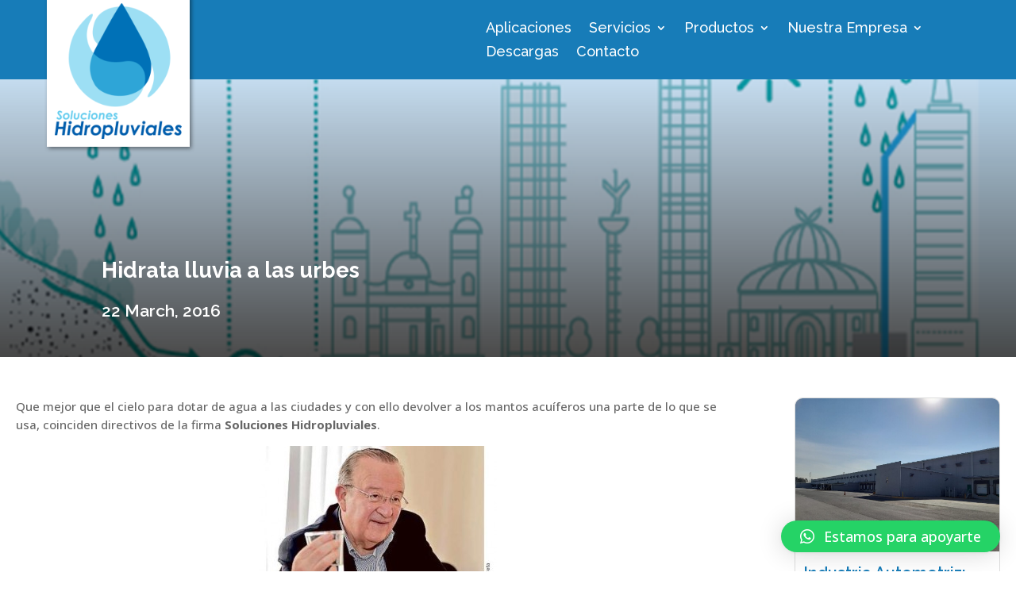

--- FILE ---
content_type: text/html; charset=utf-8
request_url: https://www.google.com/recaptcha/api2/anchor?ar=1&k=6LeQtA4eAAAAAIAwUmSKqm92Iv8prKw51Nic6263&co=aHR0cHM6Ly9oaWRyb3BsdXZpYWxlcy5jb206NDQz&hl=en&v=PoyoqOPhxBO7pBk68S4YbpHZ&size=invisible&anchor-ms=20000&execute-ms=30000&cb=qxpmcs111c4y
body_size: 48600
content:
<!DOCTYPE HTML><html dir="ltr" lang="en"><head><meta http-equiv="Content-Type" content="text/html; charset=UTF-8">
<meta http-equiv="X-UA-Compatible" content="IE=edge">
<title>reCAPTCHA</title>
<style type="text/css">
/* cyrillic-ext */
@font-face {
  font-family: 'Roboto';
  font-style: normal;
  font-weight: 400;
  font-stretch: 100%;
  src: url(//fonts.gstatic.com/s/roboto/v48/KFO7CnqEu92Fr1ME7kSn66aGLdTylUAMa3GUBHMdazTgWw.woff2) format('woff2');
  unicode-range: U+0460-052F, U+1C80-1C8A, U+20B4, U+2DE0-2DFF, U+A640-A69F, U+FE2E-FE2F;
}
/* cyrillic */
@font-face {
  font-family: 'Roboto';
  font-style: normal;
  font-weight: 400;
  font-stretch: 100%;
  src: url(//fonts.gstatic.com/s/roboto/v48/KFO7CnqEu92Fr1ME7kSn66aGLdTylUAMa3iUBHMdazTgWw.woff2) format('woff2');
  unicode-range: U+0301, U+0400-045F, U+0490-0491, U+04B0-04B1, U+2116;
}
/* greek-ext */
@font-face {
  font-family: 'Roboto';
  font-style: normal;
  font-weight: 400;
  font-stretch: 100%;
  src: url(//fonts.gstatic.com/s/roboto/v48/KFO7CnqEu92Fr1ME7kSn66aGLdTylUAMa3CUBHMdazTgWw.woff2) format('woff2');
  unicode-range: U+1F00-1FFF;
}
/* greek */
@font-face {
  font-family: 'Roboto';
  font-style: normal;
  font-weight: 400;
  font-stretch: 100%;
  src: url(//fonts.gstatic.com/s/roboto/v48/KFO7CnqEu92Fr1ME7kSn66aGLdTylUAMa3-UBHMdazTgWw.woff2) format('woff2');
  unicode-range: U+0370-0377, U+037A-037F, U+0384-038A, U+038C, U+038E-03A1, U+03A3-03FF;
}
/* math */
@font-face {
  font-family: 'Roboto';
  font-style: normal;
  font-weight: 400;
  font-stretch: 100%;
  src: url(//fonts.gstatic.com/s/roboto/v48/KFO7CnqEu92Fr1ME7kSn66aGLdTylUAMawCUBHMdazTgWw.woff2) format('woff2');
  unicode-range: U+0302-0303, U+0305, U+0307-0308, U+0310, U+0312, U+0315, U+031A, U+0326-0327, U+032C, U+032F-0330, U+0332-0333, U+0338, U+033A, U+0346, U+034D, U+0391-03A1, U+03A3-03A9, U+03B1-03C9, U+03D1, U+03D5-03D6, U+03F0-03F1, U+03F4-03F5, U+2016-2017, U+2034-2038, U+203C, U+2040, U+2043, U+2047, U+2050, U+2057, U+205F, U+2070-2071, U+2074-208E, U+2090-209C, U+20D0-20DC, U+20E1, U+20E5-20EF, U+2100-2112, U+2114-2115, U+2117-2121, U+2123-214F, U+2190, U+2192, U+2194-21AE, U+21B0-21E5, U+21F1-21F2, U+21F4-2211, U+2213-2214, U+2216-22FF, U+2308-230B, U+2310, U+2319, U+231C-2321, U+2336-237A, U+237C, U+2395, U+239B-23B7, U+23D0, U+23DC-23E1, U+2474-2475, U+25AF, U+25B3, U+25B7, U+25BD, U+25C1, U+25CA, U+25CC, U+25FB, U+266D-266F, U+27C0-27FF, U+2900-2AFF, U+2B0E-2B11, U+2B30-2B4C, U+2BFE, U+3030, U+FF5B, U+FF5D, U+1D400-1D7FF, U+1EE00-1EEFF;
}
/* symbols */
@font-face {
  font-family: 'Roboto';
  font-style: normal;
  font-weight: 400;
  font-stretch: 100%;
  src: url(//fonts.gstatic.com/s/roboto/v48/KFO7CnqEu92Fr1ME7kSn66aGLdTylUAMaxKUBHMdazTgWw.woff2) format('woff2');
  unicode-range: U+0001-000C, U+000E-001F, U+007F-009F, U+20DD-20E0, U+20E2-20E4, U+2150-218F, U+2190, U+2192, U+2194-2199, U+21AF, U+21E6-21F0, U+21F3, U+2218-2219, U+2299, U+22C4-22C6, U+2300-243F, U+2440-244A, U+2460-24FF, U+25A0-27BF, U+2800-28FF, U+2921-2922, U+2981, U+29BF, U+29EB, U+2B00-2BFF, U+4DC0-4DFF, U+FFF9-FFFB, U+10140-1018E, U+10190-1019C, U+101A0, U+101D0-101FD, U+102E0-102FB, U+10E60-10E7E, U+1D2C0-1D2D3, U+1D2E0-1D37F, U+1F000-1F0FF, U+1F100-1F1AD, U+1F1E6-1F1FF, U+1F30D-1F30F, U+1F315, U+1F31C, U+1F31E, U+1F320-1F32C, U+1F336, U+1F378, U+1F37D, U+1F382, U+1F393-1F39F, U+1F3A7-1F3A8, U+1F3AC-1F3AF, U+1F3C2, U+1F3C4-1F3C6, U+1F3CA-1F3CE, U+1F3D4-1F3E0, U+1F3ED, U+1F3F1-1F3F3, U+1F3F5-1F3F7, U+1F408, U+1F415, U+1F41F, U+1F426, U+1F43F, U+1F441-1F442, U+1F444, U+1F446-1F449, U+1F44C-1F44E, U+1F453, U+1F46A, U+1F47D, U+1F4A3, U+1F4B0, U+1F4B3, U+1F4B9, U+1F4BB, U+1F4BF, U+1F4C8-1F4CB, U+1F4D6, U+1F4DA, U+1F4DF, U+1F4E3-1F4E6, U+1F4EA-1F4ED, U+1F4F7, U+1F4F9-1F4FB, U+1F4FD-1F4FE, U+1F503, U+1F507-1F50B, U+1F50D, U+1F512-1F513, U+1F53E-1F54A, U+1F54F-1F5FA, U+1F610, U+1F650-1F67F, U+1F687, U+1F68D, U+1F691, U+1F694, U+1F698, U+1F6AD, U+1F6B2, U+1F6B9-1F6BA, U+1F6BC, U+1F6C6-1F6CF, U+1F6D3-1F6D7, U+1F6E0-1F6EA, U+1F6F0-1F6F3, U+1F6F7-1F6FC, U+1F700-1F7FF, U+1F800-1F80B, U+1F810-1F847, U+1F850-1F859, U+1F860-1F887, U+1F890-1F8AD, U+1F8B0-1F8BB, U+1F8C0-1F8C1, U+1F900-1F90B, U+1F93B, U+1F946, U+1F984, U+1F996, U+1F9E9, U+1FA00-1FA6F, U+1FA70-1FA7C, U+1FA80-1FA89, U+1FA8F-1FAC6, U+1FACE-1FADC, U+1FADF-1FAE9, U+1FAF0-1FAF8, U+1FB00-1FBFF;
}
/* vietnamese */
@font-face {
  font-family: 'Roboto';
  font-style: normal;
  font-weight: 400;
  font-stretch: 100%;
  src: url(//fonts.gstatic.com/s/roboto/v48/KFO7CnqEu92Fr1ME7kSn66aGLdTylUAMa3OUBHMdazTgWw.woff2) format('woff2');
  unicode-range: U+0102-0103, U+0110-0111, U+0128-0129, U+0168-0169, U+01A0-01A1, U+01AF-01B0, U+0300-0301, U+0303-0304, U+0308-0309, U+0323, U+0329, U+1EA0-1EF9, U+20AB;
}
/* latin-ext */
@font-face {
  font-family: 'Roboto';
  font-style: normal;
  font-weight: 400;
  font-stretch: 100%;
  src: url(//fonts.gstatic.com/s/roboto/v48/KFO7CnqEu92Fr1ME7kSn66aGLdTylUAMa3KUBHMdazTgWw.woff2) format('woff2');
  unicode-range: U+0100-02BA, U+02BD-02C5, U+02C7-02CC, U+02CE-02D7, U+02DD-02FF, U+0304, U+0308, U+0329, U+1D00-1DBF, U+1E00-1E9F, U+1EF2-1EFF, U+2020, U+20A0-20AB, U+20AD-20C0, U+2113, U+2C60-2C7F, U+A720-A7FF;
}
/* latin */
@font-face {
  font-family: 'Roboto';
  font-style: normal;
  font-weight: 400;
  font-stretch: 100%;
  src: url(//fonts.gstatic.com/s/roboto/v48/KFO7CnqEu92Fr1ME7kSn66aGLdTylUAMa3yUBHMdazQ.woff2) format('woff2');
  unicode-range: U+0000-00FF, U+0131, U+0152-0153, U+02BB-02BC, U+02C6, U+02DA, U+02DC, U+0304, U+0308, U+0329, U+2000-206F, U+20AC, U+2122, U+2191, U+2193, U+2212, U+2215, U+FEFF, U+FFFD;
}
/* cyrillic-ext */
@font-face {
  font-family: 'Roboto';
  font-style: normal;
  font-weight: 500;
  font-stretch: 100%;
  src: url(//fonts.gstatic.com/s/roboto/v48/KFO7CnqEu92Fr1ME7kSn66aGLdTylUAMa3GUBHMdazTgWw.woff2) format('woff2');
  unicode-range: U+0460-052F, U+1C80-1C8A, U+20B4, U+2DE0-2DFF, U+A640-A69F, U+FE2E-FE2F;
}
/* cyrillic */
@font-face {
  font-family: 'Roboto';
  font-style: normal;
  font-weight: 500;
  font-stretch: 100%;
  src: url(//fonts.gstatic.com/s/roboto/v48/KFO7CnqEu92Fr1ME7kSn66aGLdTylUAMa3iUBHMdazTgWw.woff2) format('woff2');
  unicode-range: U+0301, U+0400-045F, U+0490-0491, U+04B0-04B1, U+2116;
}
/* greek-ext */
@font-face {
  font-family: 'Roboto';
  font-style: normal;
  font-weight: 500;
  font-stretch: 100%;
  src: url(//fonts.gstatic.com/s/roboto/v48/KFO7CnqEu92Fr1ME7kSn66aGLdTylUAMa3CUBHMdazTgWw.woff2) format('woff2');
  unicode-range: U+1F00-1FFF;
}
/* greek */
@font-face {
  font-family: 'Roboto';
  font-style: normal;
  font-weight: 500;
  font-stretch: 100%;
  src: url(//fonts.gstatic.com/s/roboto/v48/KFO7CnqEu92Fr1ME7kSn66aGLdTylUAMa3-UBHMdazTgWw.woff2) format('woff2');
  unicode-range: U+0370-0377, U+037A-037F, U+0384-038A, U+038C, U+038E-03A1, U+03A3-03FF;
}
/* math */
@font-face {
  font-family: 'Roboto';
  font-style: normal;
  font-weight: 500;
  font-stretch: 100%;
  src: url(//fonts.gstatic.com/s/roboto/v48/KFO7CnqEu92Fr1ME7kSn66aGLdTylUAMawCUBHMdazTgWw.woff2) format('woff2');
  unicode-range: U+0302-0303, U+0305, U+0307-0308, U+0310, U+0312, U+0315, U+031A, U+0326-0327, U+032C, U+032F-0330, U+0332-0333, U+0338, U+033A, U+0346, U+034D, U+0391-03A1, U+03A3-03A9, U+03B1-03C9, U+03D1, U+03D5-03D6, U+03F0-03F1, U+03F4-03F5, U+2016-2017, U+2034-2038, U+203C, U+2040, U+2043, U+2047, U+2050, U+2057, U+205F, U+2070-2071, U+2074-208E, U+2090-209C, U+20D0-20DC, U+20E1, U+20E5-20EF, U+2100-2112, U+2114-2115, U+2117-2121, U+2123-214F, U+2190, U+2192, U+2194-21AE, U+21B0-21E5, U+21F1-21F2, U+21F4-2211, U+2213-2214, U+2216-22FF, U+2308-230B, U+2310, U+2319, U+231C-2321, U+2336-237A, U+237C, U+2395, U+239B-23B7, U+23D0, U+23DC-23E1, U+2474-2475, U+25AF, U+25B3, U+25B7, U+25BD, U+25C1, U+25CA, U+25CC, U+25FB, U+266D-266F, U+27C0-27FF, U+2900-2AFF, U+2B0E-2B11, U+2B30-2B4C, U+2BFE, U+3030, U+FF5B, U+FF5D, U+1D400-1D7FF, U+1EE00-1EEFF;
}
/* symbols */
@font-face {
  font-family: 'Roboto';
  font-style: normal;
  font-weight: 500;
  font-stretch: 100%;
  src: url(//fonts.gstatic.com/s/roboto/v48/KFO7CnqEu92Fr1ME7kSn66aGLdTylUAMaxKUBHMdazTgWw.woff2) format('woff2');
  unicode-range: U+0001-000C, U+000E-001F, U+007F-009F, U+20DD-20E0, U+20E2-20E4, U+2150-218F, U+2190, U+2192, U+2194-2199, U+21AF, U+21E6-21F0, U+21F3, U+2218-2219, U+2299, U+22C4-22C6, U+2300-243F, U+2440-244A, U+2460-24FF, U+25A0-27BF, U+2800-28FF, U+2921-2922, U+2981, U+29BF, U+29EB, U+2B00-2BFF, U+4DC0-4DFF, U+FFF9-FFFB, U+10140-1018E, U+10190-1019C, U+101A0, U+101D0-101FD, U+102E0-102FB, U+10E60-10E7E, U+1D2C0-1D2D3, U+1D2E0-1D37F, U+1F000-1F0FF, U+1F100-1F1AD, U+1F1E6-1F1FF, U+1F30D-1F30F, U+1F315, U+1F31C, U+1F31E, U+1F320-1F32C, U+1F336, U+1F378, U+1F37D, U+1F382, U+1F393-1F39F, U+1F3A7-1F3A8, U+1F3AC-1F3AF, U+1F3C2, U+1F3C4-1F3C6, U+1F3CA-1F3CE, U+1F3D4-1F3E0, U+1F3ED, U+1F3F1-1F3F3, U+1F3F5-1F3F7, U+1F408, U+1F415, U+1F41F, U+1F426, U+1F43F, U+1F441-1F442, U+1F444, U+1F446-1F449, U+1F44C-1F44E, U+1F453, U+1F46A, U+1F47D, U+1F4A3, U+1F4B0, U+1F4B3, U+1F4B9, U+1F4BB, U+1F4BF, U+1F4C8-1F4CB, U+1F4D6, U+1F4DA, U+1F4DF, U+1F4E3-1F4E6, U+1F4EA-1F4ED, U+1F4F7, U+1F4F9-1F4FB, U+1F4FD-1F4FE, U+1F503, U+1F507-1F50B, U+1F50D, U+1F512-1F513, U+1F53E-1F54A, U+1F54F-1F5FA, U+1F610, U+1F650-1F67F, U+1F687, U+1F68D, U+1F691, U+1F694, U+1F698, U+1F6AD, U+1F6B2, U+1F6B9-1F6BA, U+1F6BC, U+1F6C6-1F6CF, U+1F6D3-1F6D7, U+1F6E0-1F6EA, U+1F6F0-1F6F3, U+1F6F7-1F6FC, U+1F700-1F7FF, U+1F800-1F80B, U+1F810-1F847, U+1F850-1F859, U+1F860-1F887, U+1F890-1F8AD, U+1F8B0-1F8BB, U+1F8C0-1F8C1, U+1F900-1F90B, U+1F93B, U+1F946, U+1F984, U+1F996, U+1F9E9, U+1FA00-1FA6F, U+1FA70-1FA7C, U+1FA80-1FA89, U+1FA8F-1FAC6, U+1FACE-1FADC, U+1FADF-1FAE9, U+1FAF0-1FAF8, U+1FB00-1FBFF;
}
/* vietnamese */
@font-face {
  font-family: 'Roboto';
  font-style: normal;
  font-weight: 500;
  font-stretch: 100%;
  src: url(//fonts.gstatic.com/s/roboto/v48/KFO7CnqEu92Fr1ME7kSn66aGLdTylUAMa3OUBHMdazTgWw.woff2) format('woff2');
  unicode-range: U+0102-0103, U+0110-0111, U+0128-0129, U+0168-0169, U+01A0-01A1, U+01AF-01B0, U+0300-0301, U+0303-0304, U+0308-0309, U+0323, U+0329, U+1EA0-1EF9, U+20AB;
}
/* latin-ext */
@font-face {
  font-family: 'Roboto';
  font-style: normal;
  font-weight: 500;
  font-stretch: 100%;
  src: url(//fonts.gstatic.com/s/roboto/v48/KFO7CnqEu92Fr1ME7kSn66aGLdTylUAMa3KUBHMdazTgWw.woff2) format('woff2');
  unicode-range: U+0100-02BA, U+02BD-02C5, U+02C7-02CC, U+02CE-02D7, U+02DD-02FF, U+0304, U+0308, U+0329, U+1D00-1DBF, U+1E00-1E9F, U+1EF2-1EFF, U+2020, U+20A0-20AB, U+20AD-20C0, U+2113, U+2C60-2C7F, U+A720-A7FF;
}
/* latin */
@font-face {
  font-family: 'Roboto';
  font-style: normal;
  font-weight: 500;
  font-stretch: 100%;
  src: url(//fonts.gstatic.com/s/roboto/v48/KFO7CnqEu92Fr1ME7kSn66aGLdTylUAMa3yUBHMdazQ.woff2) format('woff2');
  unicode-range: U+0000-00FF, U+0131, U+0152-0153, U+02BB-02BC, U+02C6, U+02DA, U+02DC, U+0304, U+0308, U+0329, U+2000-206F, U+20AC, U+2122, U+2191, U+2193, U+2212, U+2215, U+FEFF, U+FFFD;
}
/* cyrillic-ext */
@font-face {
  font-family: 'Roboto';
  font-style: normal;
  font-weight: 900;
  font-stretch: 100%;
  src: url(//fonts.gstatic.com/s/roboto/v48/KFO7CnqEu92Fr1ME7kSn66aGLdTylUAMa3GUBHMdazTgWw.woff2) format('woff2');
  unicode-range: U+0460-052F, U+1C80-1C8A, U+20B4, U+2DE0-2DFF, U+A640-A69F, U+FE2E-FE2F;
}
/* cyrillic */
@font-face {
  font-family: 'Roboto';
  font-style: normal;
  font-weight: 900;
  font-stretch: 100%;
  src: url(//fonts.gstatic.com/s/roboto/v48/KFO7CnqEu92Fr1ME7kSn66aGLdTylUAMa3iUBHMdazTgWw.woff2) format('woff2');
  unicode-range: U+0301, U+0400-045F, U+0490-0491, U+04B0-04B1, U+2116;
}
/* greek-ext */
@font-face {
  font-family: 'Roboto';
  font-style: normal;
  font-weight: 900;
  font-stretch: 100%;
  src: url(//fonts.gstatic.com/s/roboto/v48/KFO7CnqEu92Fr1ME7kSn66aGLdTylUAMa3CUBHMdazTgWw.woff2) format('woff2');
  unicode-range: U+1F00-1FFF;
}
/* greek */
@font-face {
  font-family: 'Roboto';
  font-style: normal;
  font-weight: 900;
  font-stretch: 100%;
  src: url(//fonts.gstatic.com/s/roboto/v48/KFO7CnqEu92Fr1ME7kSn66aGLdTylUAMa3-UBHMdazTgWw.woff2) format('woff2');
  unicode-range: U+0370-0377, U+037A-037F, U+0384-038A, U+038C, U+038E-03A1, U+03A3-03FF;
}
/* math */
@font-face {
  font-family: 'Roboto';
  font-style: normal;
  font-weight: 900;
  font-stretch: 100%;
  src: url(//fonts.gstatic.com/s/roboto/v48/KFO7CnqEu92Fr1ME7kSn66aGLdTylUAMawCUBHMdazTgWw.woff2) format('woff2');
  unicode-range: U+0302-0303, U+0305, U+0307-0308, U+0310, U+0312, U+0315, U+031A, U+0326-0327, U+032C, U+032F-0330, U+0332-0333, U+0338, U+033A, U+0346, U+034D, U+0391-03A1, U+03A3-03A9, U+03B1-03C9, U+03D1, U+03D5-03D6, U+03F0-03F1, U+03F4-03F5, U+2016-2017, U+2034-2038, U+203C, U+2040, U+2043, U+2047, U+2050, U+2057, U+205F, U+2070-2071, U+2074-208E, U+2090-209C, U+20D0-20DC, U+20E1, U+20E5-20EF, U+2100-2112, U+2114-2115, U+2117-2121, U+2123-214F, U+2190, U+2192, U+2194-21AE, U+21B0-21E5, U+21F1-21F2, U+21F4-2211, U+2213-2214, U+2216-22FF, U+2308-230B, U+2310, U+2319, U+231C-2321, U+2336-237A, U+237C, U+2395, U+239B-23B7, U+23D0, U+23DC-23E1, U+2474-2475, U+25AF, U+25B3, U+25B7, U+25BD, U+25C1, U+25CA, U+25CC, U+25FB, U+266D-266F, U+27C0-27FF, U+2900-2AFF, U+2B0E-2B11, U+2B30-2B4C, U+2BFE, U+3030, U+FF5B, U+FF5D, U+1D400-1D7FF, U+1EE00-1EEFF;
}
/* symbols */
@font-face {
  font-family: 'Roboto';
  font-style: normal;
  font-weight: 900;
  font-stretch: 100%;
  src: url(//fonts.gstatic.com/s/roboto/v48/KFO7CnqEu92Fr1ME7kSn66aGLdTylUAMaxKUBHMdazTgWw.woff2) format('woff2');
  unicode-range: U+0001-000C, U+000E-001F, U+007F-009F, U+20DD-20E0, U+20E2-20E4, U+2150-218F, U+2190, U+2192, U+2194-2199, U+21AF, U+21E6-21F0, U+21F3, U+2218-2219, U+2299, U+22C4-22C6, U+2300-243F, U+2440-244A, U+2460-24FF, U+25A0-27BF, U+2800-28FF, U+2921-2922, U+2981, U+29BF, U+29EB, U+2B00-2BFF, U+4DC0-4DFF, U+FFF9-FFFB, U+10140-1018E, U+10190-1019C, U+101A0, U+101D0-101FD, U+102E0-102FB, U+10E60-10E7E, U+1D2C0-1D2D3, U+1D2E0-1D37F, U+1F000-1F0FF, U+1F100-1F1AD, U+1F1E6-1F1FF, U+1F30D-1F30F, U+1F315, U+1F31C, U+1F31E, U+1F320-1F32C, U+1F336, U+1F378, U+1F37D, U+1F382, U+1F393-1F39F, U+1F3A7-1F3A8, U+1F3AC-1F3AF, U+1F3C2, U+1F3C4-1F3C6, U+1F3CA-1F3CE, U+1F3D4-1F3E0, U+1F3ED, U+1F3F1-1F3F3, U+1F3F5-1F3F7, U+1F408, U+1F415, U+1F41F, U+1F426, U+1F43F, U+1F441-1F442, U+1F444, U+1F446-1F449, U+1F44C-1F44E, U+1F453, U+1F46A, U+1F47D, U+1F4A3, U+1F4B0, U+1F4B3, U+1F4B9, U+1F4BB, U+1F4BF, U+1F4C8-1F4CB, U+1F4D6, U+1F4DA, U+1F4DF, U+1F4E3-1F4E6, U+1F4EA-1F4ED, U+1F4F7, U+1F4F9-1F4FB, U+1F4FD-1F4FE, U+1F503, U+1F507-1F50B, U+1F50D, U+1F512-1F513, U+1F53E-1F54A, U+1F54F-1F5FA, U+1F610, U+1F650-1F67F, U+1F687, U+1F68D, U+1F691, U+1F694, U+1F698, U+1F6AD, U+1F6B2, U+1F6B9-1F6BA, U+1F6BC, U+1F6C6-1F6CF, U+1F6D3-1F6D7, U+1F6E0-1F6EA, U+1F6F0-1F6F3, U+1F6F7-1F6FC, U+1F700-1F7FF, U+1F800-1F80B, U+1F810-1F847, U+1F850-1F859, U+1F860-1F887, U+1F890-1F8AD, U+1F8B0-1F8BB, U+1F8C0-1F8C1, U+1F900-1F90B, U+1F93B, U+1F946, U+1F984, U+1F996, U+1F9E9, U+1FA00-1FA6F, U+1FA70-1FA7C, U+1FA80-1FA89, U+1FA8F-1FAC6, U+1FACE-1FADC, U+1FADF-1FAE9, U+1FAF0-1FAF8, U+1FB00-1FBFF;
}
/* vietnamese */
@font-face {
  font-family: 'Roboto';
  font-style: normal;
  font-weight: 900;
  font-stretch: 100%;
  src: url(//fonts.gstatic.com/s/roboto/v48/KFO7CnqEu92Fr1ME7kSn66aGLdTylUAMa3OUBHMdazTgWw.woff2) format('woff2');
  unicode-range: U+0102-0103, U+0110-0111, U+0128-0129, U+0168-0169, U+01A0-01A1, U+01AF-01B0, U+0300-0301, U+0303-0304, U+0308-0309, U+0323, U+0329, U+1EA0-1EF9, U+20AB;
}
/* latin-ext */
@font-face {
  font-family: 'Roboto';
  font-style: normal;
  font-weight: 900;
  font-stretch: 100%;
  src: url(//fonts.gstatic.com/s/roboto/v48/KFO7CnqEu92Fr1ME7kSn66aGLdTylUAMa3KUBHMdazTgWw.woff2) format('woff2');
  unicode-range: U+0100-02BA, U+02BD-02C5, U+02C7-02CC, U+02CE-02D7, U+02DD-02FF, U+0304, U+0308, U+0329, U+1D00-1DBF, U+1E00-1E9F, U+1EF2-1EFF, U+2020, U+20A0-20AB, U+20AD-20C0, U+2113, U+2C60-2C7F, U+A720-A7FF;
}
/* latin */
@font-face {
  font-family: 'Roboto';
  font-style: normal;
  font-weight: 900;
  font-stretch: 100%;
  src: url(//fonts.gstatic.com/s/roboto/v48/KFO7CnqEu92Fr1ME7kSn66aGLdTylUAMa3yUBHMdazQ.woff2) format('woff2');
  unicode-range: U+0000-00FF, U+0131, U+0152-0153, U+02BB-02BC, U+02C6, U+02DA, U+02DC, U+0304, U+0308, U+0329, U+2000-206F, U+20AC, U+2122, U+2191, U+2193, U+2212, U+2215, U+FEFF, U+FFFD;
}

</style>
<link rel="stylesheet" type="text/css" href="https://www.gstatic.com/recaptcha/releases/PoyoqOPhxBO7pBk68S4YbpHZ/styles__ltr.css">
<script nonce="U_L_5eCBFJxp3lhLox2nyQ" type="text/javascript">window['__recaptcha_api'] = 'https://www.google.com/recaptcha/api2/';</script>
<script type="text/javascript" src="https://www.gstatic.com/recaptcha/releases/PoyoqOPhxBO7pBk68S4YbpHZ/recaptcha__en.js" nonce="U_L_5eCBFJxp3lhLox2nyQ">
      
    </script></head>
<body><div id="rc-anchor-alert" class="rc-anchor-alert"></div>
<input type="hidden" id="recaptcha-token" value="[base64]">
<script type="text/javascript" nonce="U_L_5eCBFJxp3lhLox2nyQ">
      recaptcha.anchor.Main.init("[\x22ainput\x22,[\x22bgdata\x22,\x22\x22,\[base64]/[base64]/[base64]/KE4oMTI0LHYsdi5HKSxMWihsLHYpKTpOKDEyNCx2LGwpLFYpLHYpLFQpKSxGKDE3MSx2KX0scjc9ZnVuY3Rpb24obCl7cmV0dXJuIGx9LEM9ZnVuY3Rpb24obCxWLHYpe04odixsLFYpLFZbYWtdPTI3OTZ9LG49ZnVuY3Rpb24obCxWKXtWLlg9KChWLlg/[base64]/[base64]/[base64]/[base64]/[base64]/[base64]/[base64]/[base64]/[base64]/[base64]/[base64]\\u003d\x22,\[base64]\\u003d\x22,\x22M3RqD8KUw4XDv8KWwoMpw77DocOkUMO8w7tfwqgGfwPDi8K1w5gMQTNjwrh2KRbCliDCugnClwdKw7QxQMKxwq3Dmi5Wwq9XN2DDoS/CicK/E219w6ADRsKFwp06esKPw5AcI3nCoUTDmA5jwrnDiMKMw7csw5JJNwvDvcOnw4HDvTMMwpTCngfDj8OwLkBmw4N7FcOOw7F9MsOcd8KlYMKxwqnCt8KswqMQMMKqw587BxPCrzwDMXXDoQlvZcKfEMOkODE7w7NjwpXDoMO/b8Opw5zDtMOaRsOhUsOiRsK1wpLDlnDDrBU5Wh8cwq/Cl8K/EsKbw4zCi8KLOE4RaGdVNMO6Z0jDlsOOAH7Ck2E5RMKIwrrDjMOFw65HUcK4A8K5wrEOw7wEdTTCqsOMw5DCnMK8STAdw7onw57ChcKUScKOJcOlX8K/[base64]/Dg8KpV8KdLxBuOm0+wqQ6w6kxw6tYwqLChBHCmsKrw60iwp1qHcOdDynCrjl0wp7CnMOywqrCpTDCk2AObsK5c8KSOsOtWsKfH0HCjyMdNwQaZWjDmhVGwoLCqsOAXcK3w4oOesOID8KdE8KTdXxyTxhrKSHDkUYTwrB/w5/DnlVXW8Kzw5nDgMO1BcK4w7JfG0EFJ8O/wp/CoC7DpD7CrsOSeUNowrQNwpZUTcKsehPCosOOw77CrivCp0pGw5nDjknDsw7CgRV8wqHDr8OowpYsw6kFVMKIKGrCkcKQAMOhwrDDqQkQwrzDsMKBATgcRMOhCUwNQMOJX3XDl8Kbw4vDrGtGDwoOw6HCusOZw4RQwrPDnlrCkgJ/w7zCqglQwrgvXCUlZW/Ck8K/w6LClcKuw7ILHDHCpy9AwolhKMKhc8K1wprCuhQFfjrCi27DiHcJw6k/w7PDqCtBcntRPsKww4pMw794wrIYw4vDrSDCrQTChsKKwq/DiAI/ZsKewrvDjxkbfMO7w47DkMKXw6vDokfCgVNUcsOPFcKnHsKhw4fDn8K7Dxl4wrDCtsO/dmoXKcKRKyvCvWg1wq5CUXVSaMOhZEPDk03CrsO4FsOVfCLClFILacKscsKFw5LCrlZVVcOSwpLCl8Kkw6fDngBZw6JwCcO8w44XJ2fDox1vCXJLw74cwpQVaMO+Kjd4V8KqfW/Dj0g1W8OnwqQBw5DCisOuV8Kiw6/DmMKWwp8UAR7ClsKnwoTDv0nCrXArwqM0w6dAw5LDtHrCksO1E8KNw6Q0FcK3MsKmwrFhFcO0w6Npw5vDvsKFwrPClADCr2ZQRsOjwr40BijCvsK8JsKVbsOkez8vH1PDpMOaCRcjTsO/ZMOrwp1THXLDjEtNNAZZwq1mw4gBdMKCecOmw5jDjhvCm1tSWF7DjgTDjsKAGcKbaxQ2w4snIznDgwpTwq8uw4vDgsKaE2jCl2HDicKfeMOCc8OGw4g2YMKMEcKZQXvDkgFjA8Onwr3Cqgg3w6XDs8OORsOyTcKjHCxkwolEw5VFw78zCBUpUGLCmCzCtMOEAh0rw4/ClsOTwrLChR50w6UfwrLDhQ/DvzIUwrfClMOPIsK8OsKkw4FcP8KBwqUlwpXClMKERzY9X8OXAMKyw5fDvyA1w4Ujw6jCrjXDtGddYsKfw5YHwq0HLXrDvMOLfkrDikpBQcKhAWPDnHbCnlPDoiZ/EMKpLsKFw5vDncKXw5zDu8KzH8Kkw4fCqm/DqTbDoRtzwqNpw6JjwohoAsKKw5XDoMOcD8Ktwr7CuS7DlsKuVcOFwo3CucOCw6/Cn8KWw4YLwpM2w7FxXybCtgvDmVNPT8OWd8KKQcO8w6zDuDI/w4BxJEnCrQIiwpQHIBrCm8K0wq7Dn8ODwprDu1Qew6HCt8KLW8OGw6tSwrcoDcKOwotTZcOww5/DvEbDi8OJwozCulJpJsKVwqoTDBzDssOOB3zCncKOB3VuLHnDqUvDr1NQw6pYR8KhFcKcw6DCucKyXBfDtsOaw5DDncKew6Etw7dxYcOIwpLDhcOAwpvDkHTCucOePl15Ei7DvsOnw6ESG2dLw7rCoQErdMKuw65NcMKAbBTCpC3ClzvDlBAJVBXDi8Kzw6N/E8KhTwPCh8OnTkBAwojDqMK2wpnDg3rDnUJSw54gRMKaO8OqbxcPwp3CjzPDhsO9CkTDtEtjwpbDssKGwqxVOMOEUX/CiMKobXDCrXRQQ8K9P8OCwpbChMKtaMOdbcOSI0Qpw6HCjMKsw4DCqsKYGQ7DmMOUw6ovD8K1w7DDgMK8w7p9MDPCoMK/ICwTeiXDksOlw5DCoMKPbGMETcOhGsOgwrYHwq4/cFPDvMOFwoMkwqjCk1/DsmvDm8KfbMKbRSUTK8OywqJfwpjDsD7DscOrVsOgdTzDpMKZU8KWw74NWh04Amh5bsO1U0TCqcOxU8O/w4jDpMOKPMO+w4BIwqPCrMKhw7sWw7glGcO1AhFXw4RqecOBw7Fjwow1wrbDqcK/wrvCuSbCocKPacK1I3FWVUxfVcOnf8OPw6xZw5DDkcKAwpbCq8Kqw73Cv017dzkWACNuaSNIw77Ct8KrJMOvbBLCgEvDhsO9wrHDliXDkcKawqdMJCbDrTRpwqJ+LMOUw7Quwo1LCxTDqMOnBMOZwrBtSBEnw6TCg8OlIhTCvcOUw7HDp1bDjsKHKlQ/wohiw4s2bcOMwoF7RHPCkjBGw5s5WsOkcXzClS3CihzCq2BoKcKcD8OcX8OFKsO+a8O3w7AhDF1NERfCjsObYD7DnsKfw4LDvgvCs8K+w6F/GTXDrHTColZDwoE4WMOXRcKwwpFJSmo9E8OUwp9cfcK3eTvDsCTDqjcNIxECSMKUwqdCecKTw79nw6pxwr/ChkhzwqZ3YAHDq8KwUMKNXjrDrExQJHDCqEjCqMOtDMOfGyNXblPDlcK4wpbDswvDhD4TwoDDoDrCrMOXw4DDjcO0LsOfw77DkMKsZzYUEsOuw6/DvWBaw43DjnvDrsKxNFbDikNtWjxrw4XCpgjDk8K1woHCiT1PwoINw5lRwoU7bmfDoQfDp8Kww7rDqcKiSMKKUkR9YS/DnMKMEQvDuQgmwq3ClVhxw7g2RFpHeAl0wqfCrsKsClY+w4jCvCBcw5A7w4PCvcOnIHHDicKawqDDkHbDvRsGw4LCksKdG8OfwpzCk8OSw7J0wrd4EsOtN8KqFsONwrzCv8KjwqXDi03CgxrCq8OxRMOlw7TDtcKOXMOkw794ZmbCsS3DqFNSwp/Cphlawq7DisKTd8OwacOzawLDgVHDjcOlHMOUw5JUw5TCrcOIw5XDpwZrEsOmLU3Dn3PCn1jCj2nDpWkswqodHMKQw6/Dp8K0wqhmOUnCn3FsMVTDqcOBfsOYVg1Zw4kscsOqU8Ovw5DClMO7Li7DiMKHwqPCritvwpPCisOsOcOyWMOjHh7CoMKuXsO/L1cLwqEow6jDiMOBL8KdIcOpwqzDvCPCr04uw7TDvjPDsj9Kwr7Coigsw4dOUkE2w78Pw4l8LGrDhR/ClcKzw4zCnTjCvMKeJcK2GGZsScKSLMOewqPDsn/CpMOIEMKEGBDCvsOiwq/DgMK0DhPCq8KgUsKXwrwGwoLDtsOfwr3Ci8OeSijCpHrCkMKMw5Bfw5vCu8KjOG8NAioVw6rCiWodIRTDmwZvwo3DjMOjwqgjB8KOw7EDwpIAwrgRU3PClsKPwrhnb8KAwowsWcKxwrxhwpLCjSJ8IsKpwqTChsKNw5RzwpnDmjDDnVcBVBAYeG3Dg8K8wophcEc/w5bDtsKCw7bCqGPDn8KiTW07wpbDg0A1PcKUwrvCpsKYZcOIWsOmwrzDikJHLVzDoyPDh8OfwpLDvELCvMOvIgbCkcKDw5t6V2rCoGbDqBjCpHLCrzIiw6zDkmdAfTcGa8K2Sxs8BybCiMOSQnAKTMOnOsOiwrksw6VScMKrXWkowo/[base64]/CvsOXw6VpwpJUfsKhwrrCiivDhG7Dn3DDuFPDqDXCn2LDuDgzGHPDoSRBSSRdF8KBZTfDl8O1woLDp8KSwrJhw7YQw4jDgWHChk91S8ONGikxMC/CisOhTzPDmcOLw7fDjB5FBVfCjsOqwp92ccOcwrsIwrovB8OzaRQWO8OCw7VwbH9mw61vRsOFwpACwohVDsOaaDHDi8Opw6oGw6vCusKUBsKUwoBOUsKSZ1zDvFjCo0bCnVRRw7QGQCMMPwXCnAd1FsO1wqYcw4LCp8OMwqTCqnMbL8OwTcOgXyZ/C8Orwp89wqLCsm9pwr4pwq9LwrPCtSZ/[base64]/[base64]/bsK+WsOvcmPCq8K7wqjCrA9Mw5PCtMKNKMKZw58aMMKpw6HCmCkHNWVOw7MkZ0bChmVAw4zCpsKawrIXwqLDh8OIwp3ClsKdCW/CjUrCgzLDmMK4w5hFaMKWesK8wrIjHyLCnXXCp2Q0wph5PzjCh8KGw6XDtBwDBD9rwoZuwoxdwo1IFDTDtkbDlFVHwqJ+w7sPw4dgw4rDjFbDn8KKwp/CosKxehgfw4nDkCDDkcKSwpvCn3zCr2MEfEpjw7PDuz7DiyRrPcKsUMOxw7AWM8Otw5HCrMKRIMOFanJRMAwgacKAScK1wqx/O2/CmMOYwo59AQEuw6AsDD3CoFXCikFkwpDChcK7HjjCmhBxXMOvYsOow6DDlS0Xw4ZQw5/[base64]/DvEnCpjDChMOvXMKNwoLDtkQNOkHDgHADLcOofMKOd1EyHn/DpBAVNQDDkCIkw7wtwpbDtsOyecKswrvCi8OBwpzCjXhsJcKrTHXCjURkwoXCtsOnUiAedsK0w6Imw48oEgzDvcKyTMO9WkHCoR/DrcKbw4JsNH07dn1Nw54awohdwpvDpcKvwp7Ckz3Cnz1LGsKQwpt5MxjDrMK1wpNyNHZNwoAyL8KGdDfCpSYLw7zDswHCkXE9PkVSHhrDiAgrwo/DnMK4OlVcBsKZwqloGsOlwrbDtWFmSX86DcO+SsKqw4rDiMOZwrVXwqjDrwvDpMKTwqQiw5Msw50/[base64]/HUY6JGpLD0TDhngtw7/CrVbDvMOJXCEgbMKpXBLDkyHCu1/CssOVOMKPWwjDjMKSOAzDm8OQecOZRU3DtF7DvCHDhitKSsOhwrV0w67Ct8KNw6XCvwjCsFRoTyBDKDNSc8KTQhZRw5XCq8K3DRxGN8KtLytuwofDh8OuwpRtw4LCsUTDmiLDhcKHPWLDlwgkOGtZGVFsw4Ykw4zDs0zDo8OBw6rCv0olwr/CvGM5w7DCtAk/Lh7CnDrDvMKvw5kRw4HCrMOJw7bDpsKJw49dQiY1MMKNHVBvw4rCgcOuGcKSL8KMGsKzw57CgCQ8OsK6fcOqwqA8w4rDhxPDqgzDp8K7w7TCh21WFsKNDF1jLRrCqsOiwroIw6fCh8KsJU/CigkCIcO7w7lDw4cHwpZmwqvDlcKudlnDisO6wqvCrG/CgsKlYcOKw6lzw7TDhEXCuMKJBMKZQVhpT8OBwpLDunYTWsKkbcKWwpRUHsKpLDRnbcO4e8OxwpLCgTlubnUOw7rCmsKYVXfDscK5w73DiUfCn1DDi1fCkxoaw5rCrMKcw5nCsDJPJDBhw4ktO8KUwrxRw67DiTTDhFDDpVBbCS/CvMK3wpfDp8KwBXPDgWTCtCbDl3XCtcOvZcK6JMKuwoNcG8Ofw4ZiIsOpw7YAasO0wpBtfmhjYUfCq8OZNSPCijvDi3bDmCXDmGZoNMKCXFcbw5/[base64]/Dg8OHE8KFXMODw5QXN8OKF8KSw4JWwq3CiMKaw7TDrhfCtcOLV8KtP29JYT3DtcOhNsOxw4jDl8KewotKw7DDnVQYDFfClwZYQlBRHQosw44cTsOwwptHVRvCrxPDl8Kdwq5SwrsyM8KKO3/DogQ0NMKSZgJEw7rCocOJZcK6amN8w5d+F23Cq8OuZiTDtxZJwq7CiMKkw6o4w7/[base64]/PMKTw554w5pkwrcMS8KFJMK2wrVhSGIXBG3CnAFtLEzDqcKeDcKKPMOJFMKXW24aw7FDeD3Dik/Cj8OiwqvDucOjwqlTY1HCrcOOCmbCjFUCFQBOFcKHGsK3UsKaw7zClBXDg8Ozw7bDumc9GTtVw7vCrsKNJsOtRMK+w5s7wp3DlcK4ZcK1wpMMwqXDozwUPR5dw47Ctg4RNsKqw6kQwq3Cn8Oleg0BfcKQEXbDv2LDvsKwEMKPZ0TCvsO/[base64]/DrsOwfMKMVsKeDE0bw4BdwolVJsOkw4XClUvDoRdVKMOUCsK8wrTCkMKAw5/Cp8O+wrfDrMKDMMOgIAZvA8KlM3XDp8O7w7USQQoLSFfDrMKtwoPDvxdDwrJhw6YKRjTCosOrw57CrMKfwqRdFMKNwqvDgFDDucKwAjcDwoLDgzYmA8OVw443w70ye8KuSSZMS2R3w7hQw5zDvAEKw4rDicKYAH3DncK/w5XDpMO8wrHCvsK1w5RVwphbw7LDh3NRwrDDjlMaw7rDocKEwrV9w6vCpDIaw6XCuU/[base64]/[base64]/DlsOYN8KfNwANGMKVYjFtN8OOPsKSbsOYIMOZwpHDhzXDgMKuw7zCvy3DugdkdzPCpAA4w5RSw4cXwoLCqwLDhx/DnMKfC8O2wohswrrDvMKVw6LDvGkfbMOsY8Kbw67DpcKifB5AH3fCt3U2wr/[base64]/CvMOURi04wpTDvMKKwpsUwqTDtW4zwohTw7RzLXnDoj4uw4rDnsOJJcKsw6RoGiMzDBfDjcOAI3XCsMOZJnplwr7Co0JAw67DvsOoTMKIw4fCicO/DzoWJcK0wqU1dcKWW0F4J8KcwqLCjMOaw6PCtsKmNcK+wqMpBMKew4vClAzDssOzYGvDoAsRwr1OwrrCnMOjwr5Wc2fCscO3UxNsEl55wrTDqGZBw7jCq8KsesOPSHJaw6g6G8K/[base64]/AS3CqsKBGMO3BWURDU/DlXJPJQskw4k8UGzDrhYwISPCiTdpwrFjwp5YFcOjfMOOw5LDg8KqXsK/w41gNgoEPsKIwrPDm8OEwp1pw48Mw6nDtcKXbcOkwr8/Y8K6wowSw7DDoMO+woNDHsKwLcO/X8OAw79Rw7hKw4lew7bCpw0Nw7TDusKBwqxDE8OOcxHCi8OJDCnDiEbCjsOBwobDmjsNw4nCkcOGVcOjYcOfwrwJRXhJw7DDncO3wpAmZVTDh8KWwr/Cm3oTw4bDqsOheGPDqMOVKzPCucOxGjvCs0s/[base64]/[base64]/HcOSw4/Cuygxw7ZqU1EJIVHDoMOmLsKCw418w4DChgzDg1DDg0NwWcKiQ1EMaVxHecK2B8OYw4rCiwvChsKww455wpXDnHvCjcOdRcO+EMOIK0xEVEBYwqUvZ3LCsMK3b2Y0w6/Cs3xGTcO0fE7Dq0zDq3M2P8OtPSfDscOJwpjChGwRwpLCnjdxPMOEMV0gR23CoMKiwosUfDHDosKowrHCnsKAw5UFwpLDo8OQw4TDjHvDs8Kaw6zDtD/Cg8K1w6fDkMOgGm/Dg8KZO8Ogw5MZaMKxMsOFPcKoHVoPwpUTecOwVEjDunLDjV/CqcOoaDXCrlnCt8OmwqPDgU/Ci8Kwwp8oG0g0wrZ1w406wqTCu8KbCcK/c8OCfDHCt8KREcOTQRURwoPDosKQw7jDk8Kzw5HDlMKOw5hpwoDCicKVU8OrEcKuw5dTwqsawo8/LkrDuMOTb8Olw5QXw5Nzwp8ldTFpw7h/[base64]/CusKTwq8pw5wbW8OaW8KJPzRyL8OmwqlnwpVvw77CosOqQ8OIEE3DmsO3dcK0wrHCsQkJw73DrmrCgRrCo8Kqw4fDt8OQwowbw6gbMyMhw5MJVg1AwoPDnsOHIsK2w47Cv8KSw4olO8KrFj1ew6Q3GsKkw6siw6VAeMKgwqxVwoU3wpjDo8K/DQfDhWjCq8OIw73Dj0MiC8KBw6rDridIJjLDszYxwqo3V8Opw4EIAVLDi8KMDwskw78nTMOLw4rDo8KvLcKIFMKww5HDtsKMcClyw6svXsOIN8OFwq7DnivClcOmw4TDqwIKUcKfLl7ChCgsw5FSJll/wr3Ci25jw4DDosOZw7BuA8KPwo/[base64]/CisOiwoPDgcK+w58tDjjCi3/DtQ4AMknDol48w5A8w5bCoV3ClkHCu8KAwqXCiRkHw4TCksKLwowRZMOxwo5OKWzDgU88HMK+w7AJw5/DssO7wrzDhsOVKDfDjsKEwqLCsw7CuMKvJ8OYw53CtcKcwpHCiyYdJ8KcaW0ww4oAwr5SwoBiwqlYw5PCmh09G8O8w7Euw7p/[base64]/CicOxYcOSc2XDuH5AGsOhwrU7w5DDr8OvEE1oC3powrtkwrw/EsKyw7EwwovDiGEHwofCkUhFwo7CgwldSMOnw7DDmsKgw77Cvg5SHmzCrcOCUXBxWMKkPw7Di3vCmMOMVn/CsQQOJnzDlxzCjsOXwpTCgsOEMkrCizoxwqTDoDoEwo7CjsKrwrFBwo7CozZGZUnDpcO8w5coTcORwpbDqG7Di8OkXT7CqUNCwpnCjMKew7g8wr41bMKZB3EMWMOIwpgeOsOjYcOVwp/Ci8OHw5rDvRd5GMKOXsKwRTzCjGZXw5kWwogYHcOqwr3ChSfCs2F1e8KARcK/w7wOFnUZMgwCaMKwwq/[base64]/IMO9XWpYw6EWw7ROVMKyw70fTVbDo8KDw7TDncKaJMO+wo9pAxnCg37DgMKqYMOawqHDuMKKwrvDpcOrwo/CqTFtwpAyJXrDgiQNcmvDgGfDrcKAw4jCsDEFw61Yw6UuwqAQYcKrQcOxNwPDhMOrw54kFGNaaMOTdTgHUMONwrV/bcKtPsKEbcOlVlzCkD15D8K7wrRiwqnDhcOpwqDDg8KeEgM2wpZvB8ODwoPDtsKPD8KML8KIw5xZwppAwofDmgbCucKcHT0DdnfCum7DjUN9NURjAWHDjxrDuXDCjsOwcDMvQcKqwqjDvUjDvg/[base64]/CqcKkYcOjwqFTw6LDnMOORxHCucKDKcK6TmMPCsORGzLCqz4YwqrDgRTDpF/[base64]/Cg0rDij1Jw4xBwrvClxrCkcKLUcKIwoLCqipCwpfDlFRGQcO9cGYew5hUw5Yiw6hbwr1DNMOoOsOzYsOOf8OGLsOZw6fDlHfCpXDCosKZwp/Co8KoQWTCjjJdwo/CpsOYwonDlMKdAhU1w51yw6vCvC8BHcKcw43Csh5Iw458w7hsU8OnwqvDtUMdbEpdGcKELcO6wogWAcO2fkjDi8KWGsO1EcKNwp06SMOqQsKOw5lVZSTCuGPDvRNnw5ZcZAnCvMKDdcODwpxofMOHUsKBOEDCvMOES8KTwqPCgsKiIxxRwrpXwrHDompJwpHDohJOw4/CuMK7BlplIz01TMO0EmPCrx5+AT11HGTDnCvCqcK1KWE+w4ZlGMOJAcK/X8Ouwq5swr/[base64]/BkQRYsKKZSrCssKQbsKRwpfDmsO0GwXCj8KcXUjCvcKJw4bCusOEwpAzU8K+wqAMPCbCp3fCtFfCq8KWSsOpO8KaWkZRw7jDkEkow5DCri5rS8Oew7o8GFohwoXDkcOHAMK6MDJQf27DgsKxw5Zvw6DDv2nCjmvClwvDv1JRwpzDqMOTw5ESJsOww4/CscKDw7sUcsK+wq3Cg8KLV8OQR8Ozw79hMCNCwpvDpR3Dl8Koc8Oew4crwoJ+H8OleMO/w7U2w6gIYTfDiiV2w7PDjQkhw6smH3zCtcKpw5fDp3/Ckhc2ZsOeQArCnMOswqPCqMOmwrPCp3cOHcKXw58MWgvDjsO+wro3bA0Nw5rCucK4OMO1w5xybA7Cl8K8woc1wrcQUsOZwoDDksOgwp/CtsOtWnjCpEgaGw7Dtg9ZFDIZTcKSwrZ/[base64]/CnsOqDMOaB8OPw7VbAcK3woLCg8Ocwr/[base64]/ClA3DgsKFFsKmLcOhwrzDiynCv8Oaa8KUwonDm8KUMMODwqNsw7XCkSpefMK0wqBNPiPCnGfDi8KgwqHDoMOmw643wpHCghtKIsOcw5h5wp9kw6hYw6bCu8K/DcKpwprDtcKBWWIQbyPDoWhnBMKQwo0hdG4XXXzDrR3DksKOw6AgFcKmw606SMOPw7TDqMKPecKEwrg3woVdwpDCh1DCkTfDt8OFOMKgX8K0wobCvU9fc18RwqDCrsO7UsOxwoICNcO/WRbCtsOkw4PDmUHCm8O1w6/Ci8OzT8OzTioMZ8OLHH4HwqdawoDDpQ5tw5dRw5AdThbCrcKgw6Y8GsKPwovDoBdRc8Oyw4PDgXvCkBAuw5sgwro7JMKyeT4bwoDDrcO3M31xw4oGwrrDhDRew4vCkAcbbCnCnypaSMKww5/DhmN1C8OwXWUIMcOlHisNw7DCjcKSSBnDucObw4vDuDIUw4rDjMOSw6IJw5zDvsOYJ8O/VC1Ywr7Cng3DowQewoHCkjliwrHDocKwbFYUGMOUIBljaW7DgsKDT8KGwr7DhMO/KUgDwps+XMK0SMKJOMOXFMOxScOkwqLDscO8D3nCiDcrw4LCs8K7YcKGw50sw6PDocO3eAxpV8KRw6LCtMOdUC4beMOMwqJRwpXDsnLCuMOEwqx4VMKPQMOTHcK5wrnCp8O7RnBXw4otw7U8wprCgFLCrcKLFsOow6vDvgw+woJJwqtswpV+wpzDql/Dgm7Co1d/w73Cv8OpwovDkE7ChsOQw5fDg3XCvTLCvS3DjMOmUETDgEHDgcOEwpfDhsK8OMOvGMKSKMOdQsOQw7TChsKLwo3Di1AycBcDQl0SdcKHNcOkw7TDtcKpw5pAwqzDq1U3NcKjFS9HFsOpe2Bzw5UfwoQgNMKfWsO0FcKZcsKbR8Kgw5IPY3/Dr8KxwqsvZ8Kgwo5rw5DCi3jCusObw7/[base64]/DqHfDgcOoD8O9wrBFEjQaMWbCsBQAIx7Ch1vClUZfwpwtwpDDsiMYTMOVIMO/fMOlw5zDonInDmfCtMO6wqtqw7skwo/[base64]/c3UffQNOa8OJTT8Nw55Uw7LCicOwwoZAD296w40RJ2RXwrLDq8OkBVLClktQEsK8VVZbY8Ojw7rCg8OswoMpDMKGeHYmAsKiVsKFwogacsKVSSfCgcKOwrzDgMOOY8OvDQDDgsKtw7fCjRDDk8Kkw6dVw6oPwrHDhMK+w6MPCmwWHcKBwos8w7zCihE5wrEYTMOkw50/wrtrPMOMVcK6w5zDv8KwVsKgwpYcw5TDm8KrYT8lMcOtFgnCkcO2wqdYw4FWwpEVwrDDuMOgcMKrw53DvcKbwrU/cUrDgcKHw6vDsMONRx58w6bCtcOiMlzCocOXwoXDosOpw6XCjcOxw5oKw5rCi8KUbMOTYMOHKhLDl1HDlsKAQCnCgcOLwozDssOLOE0cM2UOw61QwoxKw4tPwqZUDX7Cs2/DlQ3CgWIoZcOWIyQhwqU7wp/DnxDCg8OwwohEZsK6aQzDjB/ChMK6VFXCiV/CskMqasOTQCMlSEvDnsO6w4ETwo8+V8Osw4TCk2fDgcO5w6svwqnCtHPDuAomaz3Cjk02csKtOcKeHMOJbsOEGcOHbWDCvsO7GsO+w47Cj8OhfcKNwqROWWPDoFPDgzrDj8OMw48KcX/[base64]/[base64]/ChD3DrB/Cg8Oywr3CusOjD8KgS8OEw6ssNcOtKcKQwpAIbkLCsFTCm8Olwo7DgnYQZMO1w7w/EEoXfWAkw7XCi37CnE4WaETDmVTCoMKEw6vDk8KVw6zCi0M2wpzDin/CssOuw4LDvSZfw6lKccOzw4zDkxozwrHDjcKaw4EtwpjDrm/DtVLDtk/Dh8OqwqnDnwnDucKifsOWQQXDrsOVQsK0JTtpasO8UcKVw4zDmsKRUMKGwobDqsKAX8OSw4lAw47DtcOJw6U7HEbChsKlw4NaVsKfe3rDp8KkFRrDtVAzUcKwRXzDqwA+P8OWL8K9Y8KNV0csfzFFw6HDm1Rfw5YXNcK6w67DjMO8w514w55fw5zCp8OjLMO5w7hIS1/DqsK1fMKFwrAew7FHw7vDksOKw58NwrnDqsKTw4VFw7/DpsKtwr7DlsK8w5NzJkfDiMOqOsOnwrbDrF1uwrDDpw18w6wnw7kaCsKaw44Gw65Ww47CkAxtwrfCl8ODRH3ClzEiPCcGw55pL8K+cysAw6Vow6DDrMOpE8K4UcOneB/DmMKEZDzCuMKVAXUhRcOKw7vDjx/DoGETOMKJSmfCm8KjdiQzT8OXw5nCo8OfMk5Xwr3DlQXCgsK/wrDCp8OBw78zwoDCuR4bw5RSwr9uw4ElbyXCsMOfwoVgwr5lNxsNw7w0NsOSw4fDsSxEM8KSfcK5DsKUw5nCjcOpN8K0DcKXw6jCrn7DkF/Dq2LCkMO+wqjDtMKeBkLCrURKdcKawrPCqmUGZTk+OH9oY8Knwox9IkMdQApKw6ccw6pXwqtXGcKPw4kVDsKVwpQHwoTCncOyFH9SJRDCvXpcw7HCl8OVNVo3w7lUccKSwpfCgV/Ds2Z3w78WT8ObBMKAMXHDhibDlsOHwr/Ds8KeVDMLdlcPw6o0w698w6vDjsKfBRHCu8KMw7F4aGFBw60dwpvCpsOXw5AKNcOTw4TDsh7DlgFFBsOWw5d7AsKhYlXDi8KEwrZAwqzCk8KYZCfDnMOSwroHw4k0w6XCsykoQsKtOB1Sa0HCtcKyLCwAwp/DvcKENsOWw57CrCkaXcK2ecOZwqfCkmhRe3jCjyVqasK6MsKrw6BWBi7CocOILQ5pdAdxfBxEL8OqImvDpjDDqRwswpjDk1RDw4VGwpDDlGTDiwsnBXrCv8OdYm7DlVsow6/[base64]/[base64]/DvGICwoJ/[base64]/DugfClcKDw78jHsKJb8O8TsKjecO4w5jCl8KNw5QZwotFw507SH/CmzHDgMKrRcKBw7Qawr7Dj2jDocO+UkcXMsOAH8KROTHCtcOJKmddGsO5w4N1OEvCn0wSwqlHbMKgK2cvw57DkFTClMKlwp1vM8OYwqrCjlUpw4JSSMOkOgXCgnnDnVEtRRfCq8Kaw5/DqTseS0sUGcKrw6Iywqlgw5LDrzstL1zCrjHDpsONdQ7CscKwwp0AwolSwqoKwrcZR8KAaWJFecOjwrfDrGkcw6LCscKywrF3UcKIJ8OKwpsUwqLCk1TCusKiw4XCo8KAwp99w7zDn8KxckRew5PDnMKGw44UDMKOczlAwpk/[base64]/[base64]/DpXEsw4R+ZWnDmg3Dj8ODcHZZRMKPD8Kkwp/CukB/w4HCgzfDuTLDhcOUwptxbljCtcKvQS51wrQVwokcw5PCt8KgegVYwrjCjMKuw5JDSlrDtsOow5HCl2hLw4/Ci8KeJBhJUcOnEsOJw6XDsy7DhsO+wrTChcO9NMOLa8K6BMOKw6jCpWXDinB8wr/[base64]/ClQ8swokvw4/Cu8KlUW9uRS0Ywp/DkAHCkU/Cm3nDosKLMMKVw6/DgizDtcOaZAHDmV5ew6ojYcKAwpDDgsObI8O5wqXCgMKbCWbDhEHCvwjCtlPDhgNqw7AcX8O0TsKCwpc4Y8Oqw67Cv8K8w7pIB2zDqcKEOmZ5dMKLacK4Cy3CvTfDlcOPw5oJH3jCsjNiwqA+HcONXGF7w6bDs8OjKcO0wp/DkzZIVsKzXG45fsK9QCLDpsKya3jDtsK2wqxfSsKRw7TDt8OdJndYbyfCmnVqS8K3VhjCssOSwpXDmcOGM8KAw6d9M8KmXMK/Ck8UPmPCrgRnwr4Ow4fDscKGLcO5asKOVFooJQPCmR1ew7XCmUHCqj5tSxkFw711QMKew6JeWCXCgMOSYMKZXcOtI8OTaXdael3Du1XDl8ONfsK+e8Oyw4DClSvCucK1azsQK2jCj8KkcxJRM2QBZMKBw4TDkTTCuBDDrysYwrkKwqrDhj/CqjZmfsOqw6/CqkvDuMK4ODPCmSswwpfDmsO7wqE+wqM8ZcOMw5HDicOND0loQj3CuDIRwqk/[base64]/w5rCthvCtmM4w57DjjJfw5hTURTCjcKAwrvDv0jCgTXCg8KRwoJJw5wVw6xGwpEBwoTDgik0DMODd8OKw6zCmgtyw6pzwrFhKMOBwp7CiirChcK/HMO6ccKiwpbDllvDgANewp/[base64]/DnBo+wpoaw6R+wr3DoiZew4kALcKsIwJBcQjDlMO4RwTCpcOmwptIwopow7vCsMO/[base64]/Du8Kpw6HDpi9pRsKpwr5ow4TDhTLDh8Kaw7gPwosreUnDjws+f3nDisOZZ8OlA8KAwpHDii8OV8OEwocPw4DClnI1XsKkwrMgwqfDg8K/[base64]/CvCAXwoLCrztZLMKWcsK5wrTDpFdzwq5vw5bCmMO3w5/CgQMKw5xdw4lew4XDnCB3wokTC2RLw6sQDMKUw4PDp0dKw4ZiJ8OYw5LCncOswpXDpDx/QEgGFhvCmcKifCPCqhhlY8O6JsOFwoUrw53DlcOzHWBjRcKITMOKQcO2wpcnwrPDpsOEMcKoI8OUwpNrDhxrwoY/wrlRJhxPEAzCoMKObRPDjcO8wq7Drg7DpMK1w5bDv0g/CBoDw6HCrsOnD3pFwqJjYn9/WRDCjRQuwqLDscKpGkxkYH1Qwr3DvkrCqETClMKvw5LDsCVvw6prwpgxccO2w4bDvnNlwpgWIjpBw79scsOLPCvCuhw1w7NCw6XCkH45LExxw4kOEsONQnJZDMOKaMOoaDAVw7PCoMOowrVTIm7CqgjCuk/CsV5BFA7CiDPCjsKbE8OOwrI1bzYNw5cbOS/CvipDeQcseBg6FVpJwpwNw41Cw6woP8KiFMOkfWTCui5ZIzPCtsO3wpTDlcOWwrJ0KMOFGljDr37Dg0pjwr1WR8KsTy1iw64BwpPDrcOfw5xUbxE/w50sWlrDuMKYYhtgTkZ4S2BZbDBfwrNawqXCsQQdw6ENw50wwq8Ywqg3w4JnwrkSwpnCsyjCoSMVw5HDvnBnETw5QWYbwqZ/O00eCEvCgsOLwrzDvFzDqHzDiC/CiGJqJH5rWMKUwpbDqyJsSsOcw7F1wpbDucOBw5Bvwrl4JsOSWMKRGCjCtsOFwoN2LsKow7tkwp7CmAnDpcO3cRLDswkNZwTDu8OBQ8K7w4Eyw5PDjsOaw63CksKqGMOnwqhWw6jDpDTCqsOSwq/DncKbwrQzwrFTelNuwrk3McK2FcO+woZtw5PCvMOSw607HGjCoMOVw43CjwvDucK4EsKPw7TDkcO2w6/Dm8K1w4PDizwfOWk7BMOtTS7DoAjCulwXGHwvScOBw7XDtsOgZcK/w7YxPsKYG8Ktwo0mwogMacKMw4cPwojCuVQwAlAUwqDDrF/DgMKsHVjCt8KzwrMVwp/[base64]/fRkjfTjDgwEuQMOOSjvDvsOjM8KHW3QNKMOMIsOvw6vDoy3DosOEwrl6w4hkLmpaw7XDqgglRcOzwpE6wpPCk8K0HEUtw6DDkSpvwp/DkQVufnfDqizDgsOGFWBWw6bCocO2w5UGwobDjUzCvnXCiVrDtlkpAxLDlMKhw61FdMOeEjcLw6sIw6Euw7rCqiMSEMOhw6HDhsK8wo7DiMKkNMKYK8OBHcOQNcKgPsKlw4LCkMOzRsOHYGFFwobCs8OuR8KpH8OgHDHDsybCsMOnwpXDv8OdEwRsw4bCtMO3wrZ/w7LCp8OuwpXDicKdAFjDjkvCmW7DuUXCncKNHW3DnFkucsO+w7w6HcOGRsO9w7pYw6LCkV7DiDYYw7PCp8Oww5ETfsKcPDYSC8OgAEbCsiLCncO+dGVddsOHWhE4wo91c3HDvVk8ClDChsKRwo4AUD/CumrCpBHDlCQ7wrRww7/DtMOfwp/DsMKuw5XDh2XCucKwO2rCr8OJM8KZw5l4SMOObcKvwpZzw4Z4Hz/DghvDumAnd8OQA23CmjTDiUodUyJsw60Pw6JZwp5Vw5/DhXfCksK9w7kWWsKjEljClC04wqfDgsOwWWMRScOTBMOaaDDDrcOPNAdywpMYGcKfScKAYVJ9GcO/w5bDqndWwq0PwojCp1XCmwvCqhAGa3DCjsOQwp3Co8KPZGvCtMOqQSAcMVsJw7DCpcKpQcKvGT7CksOtBxVlBT0hw4k7cMOewrDCssKAwo5rWcKjNX4awr/CuQlhLMKdw73CiHgcbw04wqvDq8OfKcOLw7vCtxFeNsKZXHHDjHDCtFwmw5IpHcOYAsOyw5/CkhLDrHApK8OZwq9pbsOQw7rDkMKTwqVrCVkLwoLChMOGZRR6VizCqiIBd8O1L8KCPFtqw6TDpxrDncKNW8OQd8KJE8OGUsKqAcOTwp9wwrppDgHDjhk3Gn/DkAnDmxcTwqkdECJDSCBUJSvDrcKjZsOrWcOCwpjDkXzChwjCr8KZwrfDl1wXw6vCkcOfwpEZP8KBcsK/[base64]/[base64]/CksKrw71Lw7twAcKaw4fDhnHDncKIwpt/w7nCksOnw6LCtH/Dt8K3w50YUMOMQmnCrcOFw6VodW9Zw4AeV8O5wqbCtyLDhsOSw5vDjA3Cu8O/eVnDr2nCnx7ChgtwHMK5esK8fMKzD8K7woNBUsKwckF4wqd/PMKOw4PDrxYCL35/[base64]/CiVXDoMKpw5/Cq1V7P8KjTsKrCxnDp8OraHrChsOFU1rDlcKdX2zDg8KxOhnCghnDhQrCiz7Dv1HDlAYBwrrCksOha8KZw5QYwpNvwrLCu8KUG1FRKyF7wr7DiMKcw7gowpXCpUzDgBlvIB7Ch8K7fEbDpsKPIGLDssOfb3TDhTnDsMKMIxvCuz/CtsKFw5Z4XsOGJmo6w6JFwovDnsKpw4BLWBttwqPCvcKbeMOIwoTDjsOxw6Rgwpc1GDJ8DwbDq8K1bT/DqcOnwqrCl0zCrTHCp8KoBcKvw7FewqfCh3FsIyw+w7TCiyfDucKzw6HCokcRwrs1w6xDSsOOwpLDqsOQK8KYwpdiw5dfw5wTaWJ/WCPClVTDuEDDlMKmQ8KRL3UTw7Jta8OdWytIw6bDhsKbRmTCn8KJGkFkSMKbdcO1N0HCs04mw5xjFFLDiUAoMHLCusK+EsKGw7HDulhzw5Aew5xPwrfCozNYwpzDvMK+wqNkwoTDqsODw7kzZcKfwqPCoxVDQsKdMsO5GAARw6RaDz/DmsOlecKRw70mTsKNR3HDgHbCq8KkwqnCrsK6w71bL8Kud8KPwpDDssKAw51Lw5jCojDCisKswr0CZzoJHjsSwpXChcKcZcKRUsKJZirCnx3DtcKqwqJQw4gfIcOsCA5pwrbDl8KOBngZVR3Cp8KESnLDuFRpScKuEsKfUR4mwqLDrcOHwq/[base64]/Cu8OKF3sfVsK/[base64]/Dq8KHw5zDq8KweH3CkcO+IXvDi8KlXnrDoBlXwoTCq3g1wrrDqTJKJRPDjcO1a3E3ZwRUwqrDh1xlGyo9wr9OAMOnwrJPd8KdwoU6w698RMOJwq7DnWEXwrvCsW/[base64]/Cp8OGPDjCg8KFRcKYUMK6bGXCj8KGworDnMKANhHDk0jDo3QYw6jCmcKow5fCscKywqpIHh7Cl8Kyw6trJ8OuwrzDlwHDu8K7w4bDsWotT8OSwoRgFMKYwrHClHZZHFXDoWZ6w7fDuMK5w48AHhTCuhV1w4fCgC4cYh/CpW9TEMKxwr5PKsKFXgRLwojCvMKGwqHCnsODw5fDrC/DpMOxwo3Dj1XDkcOfwrDCi8K/w5EFMyHDisOTw6bDtcO3fzRlFDPDl8Ohw41BQsOxfsOww69uecKmw5tbwpnCv8Klw4LDvcKDwovCpVfDlD7CpUbCn8OdccKpM8KxSsObw4rDhcO3EybCsFNnw6AGwqgqwqnDgcKzwqQqwpvChXVoQ2ovw6A6w6LDn1zCoXx8wqDCjgpyKW/Dm3ZdworCgTDDm8OyYUI/BMO7w4/DtsK7w4UFMsKkwrbClTPCmn/[base64]/DqMKSDcKkwqM4QkHDpsOvwpcTf8K2wonChUYJQsOAccK/wqTCnMKaED7Cq8KZH8Khw43DiwTCmBLDlMORCSUbwqXDsMOzXy0Nw6JGwqwpMMKawqxIAcKMwpPDsWjCvg8+QMKPw6DCsH5/w6HCoSd6w4VMw4gQw4c6NH7Dsh/CuWLDosOIecOVVcK6woXCu8OzwroowqPDqsK+G8O1w51Gw5V8CzszDF46wrnCqcKGAiHDkcKoWcKiJ8KIBn3Cl8O2woHDj0AwaWfDrMKMQMOOwq8IWizDjWh6woPDlxjConPDtsONT8OSYkPDmRvCmz/DisKFw67Cj8OJw4TDhCUwwpDDgMKBPcOYw6VGU8KnWMKmw6IDKsKXwr94W8KIw7bCtRkWOwTCgcOGaGQMw4hHwoPCmMK/PcK3wrNYw67CosOZB2QMEsKZB8Otwq3CpAHCg8KWwrXDocKtNsO+w5/DqcKdEDjDvcKXBcOVwqouChZaRsOQw41hAsOKwpfCtQDDq8KVXgbDqi/DuMK4FsOhw6PDusKqwpZDw7VawrAyw4Afw4bDoHVYwqzDnMOXTD1Xw40wwp47wpM0w48bCsKFwqLCmQp8AMKTAsO2w43DkcK3IwvChXPDmMOcXMKvPF/[base64]/Cl8KvNMKNw5rDpz7DpwvDsW/[base64]/K8Kzw7orw4ULJ8OFw4PCqGjCtSTDpcOeQcOAam7ChSoKPMKMPwIOwpvCh8OvXkLDq8Kcw7UdSSDDqcOuw7bDhcO7wpwOE1bCjCrCu8KrJRxdFsOYBMOkw4TCsMKCIVYhw50qw43CgcOGL8K1QcK+wp0hWBzDvUk9VsOow7l/w7LDt8OIbMK2wqHDrCUecmXDg8KFw5nCtD3DvsODMQ\\u003d\\u003d\x22],null,[\x22conf\x22,null,\x226LeQtA4eAAAAAIAwUmSKqm92Iv8prKw51Nic6263\x22,0,null,null,null,1,[21,125,63,73,95,87,41,43,42,83,102,105,109,121],[1017145,391],0,null,null,null,null,0,null,0,null,700,1,null,0,\[base64]/76lBhnEnQkZnOKMAhk\\u003d\x22,0,0,null,null,1,null,0,0,null,null,null,0],\x22https://hidropluviales.com:443\x22,null,[3,1,1],null,null,null,1,3600,[\x22https://www.google.com/intl/en/policies/privacy/\x22,\x22https://www.google.com/intl/en/policies/terms/\x22],\x22fbcNFrX+vrOF/QkR6fVfpN8ewv9yrc4xhzVxyab01CQ\\u003d\x22,1,0,null,1,1768932361031,0,0,[183,85],null,[115,178,122,172],\x22RC-TiolUCfN_ZwNlA\x22,null,null,null,null,null,\x220dAFcWeA4BVfQmYOLyOP7hxfPrq5ZklJCa-3aiED-r3Dm9m6zpYINLE5UaUl-pbiSozmkW0byeqedbl2fIIaSWH43_jD_j1ytgtQ\x22,1769015161028]");
    </script></body></html>